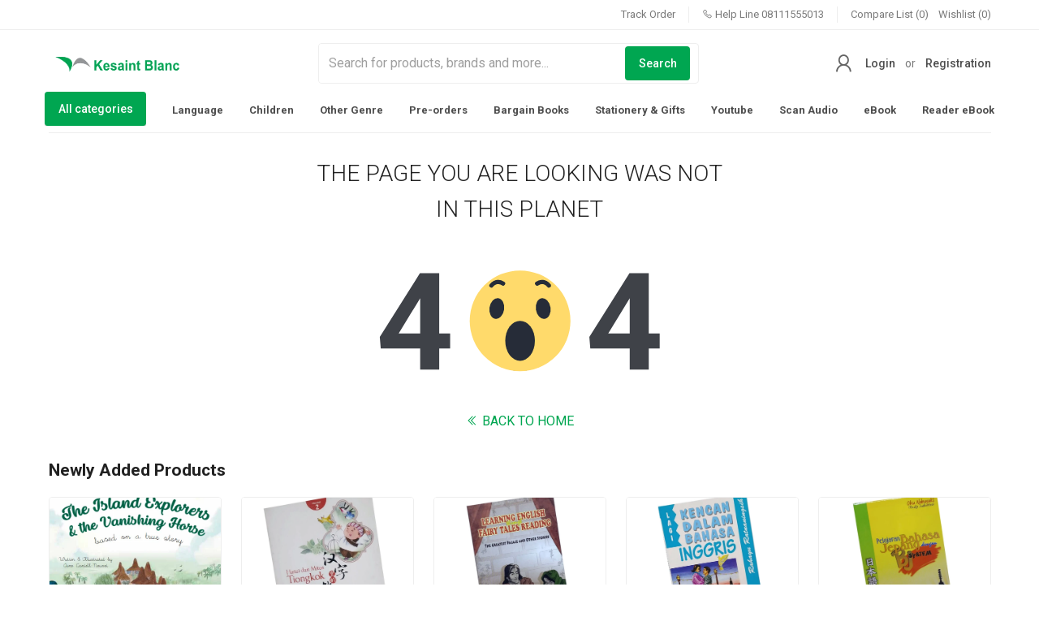

--- FILE ---
content_type: text/html; charset=UTF-8
request_url: https://www.kesaintblanc.co.id/this_contactus.php?un=1675276799
body_size: 4156
content:
<!doctype html>
<html lang="en">

<head>
    <!-- CSRF Token -->
    <meta name="csrf-token" content="Qc20oF242NcYDcYPiZJzeKuuzH1hJNRAvaMIjte8">

    <!-- title -->
    <title>Kesaint Blanc Indonesia Shop</title>

    <!-- meta -->
    <meta charset="utf-8">
    <meta name="viewport" content="width=device-width, initial-scale=1, shrink-to-fit=no">
    <meta name="robots" content="index, follow">
    <meta name="description" content="Kesaint Blanc Indonesia Shop" />
    <meta name="keywords" content="Kesaint Blanc Indonesia Shop">

    <!-- Twitter Card data -->
    <meta name="twitter:card" content="product">
    <meta name="twitter:site" content="@publisher_handle">
    <meta name="twitter:title" content="Kesaint Blanc Indonesia Shop">
    <meta name="twitter:description" content="Kesaint Blanc Indonesia Shop">
    <meta name="twitter:creator" content="@author_handle">
    <meta name="twitter:image" content="https://www.kesaintblanc.co.id/public/uploads/all/DIBgDl8k1T1DWZ2rFlqmwR5fU5OE5vwpA7cmE64x.png">

    <!-- Open Graph data -->
    <meta property="og:title" content="Kesaint Blanc Indonesia Shop" />
    <meta property="og:type" content="website" />
    <meta property="og:url" content="https://www.kesaintblanc.co.id/this_contactus.php?un=1675276799" />
    <meta property="og:image" content="https://www.kesaintblanc.co.id/public/uploads/all/DIBgDl8k1T1DWZ2rFlqmwR5fU5OE5vwpA7cmE64x.png" />
    <meta property="og:description" content="Kesaint Blanc Indonesia Shop" />
    <meta property="og:site_name" content="Kesaintblanc Shop" />
    <meta property="fb:app_id" content="">

    <!-- Google Fonts -->
    <link rel="preconnect" href="https://fonts.googleapis.com">
    <link rel="preconnect" href="https://fonts.gstatic.com" crossorigin>
    <link href="https://fonts.googleapis.com/css2?family=Roboto:wght@300;400;500;700;900&display=swap" rel="stylesheet">

    <!-- Styles -->
    <link href="/public/web-assets/css/app.css?id=e2ca1743f1f4d43b3490" rel="stylesheet">
    <!-- Scripts -->
    <script src="/public/web-assets/js/app.js?id=2ba5f4e6c4e1d1d33e40" defer></script>

    <style>
        body,
        .v-application {
            font-family: 'Roboto', sans-serif;
            font-weight: 400;
            line-height: 1.6;
            font-size: 14px;
        }
        .header-sticky{
            z-index: 8;
        }
        :root {
            --primary: #00a651;
            --soft-primary: rgba(0,166,81,0.15);
        }

    </style>

    <!-- Web Application Manifest -->
<link rel="manifest" href="/manifest.json">
<!-- Chrome for Android theme color -->
<meta name="theme-color" content="#F5A100">

<!-- Add to homescreen for Chrome on Android -->
<meta name="mobile-web-app-capable" content="yes">
<meta name="application-name" content="The Shop">
<link rel="icon" sizes="512x512" href="https://www.kesaintblanc.co.id/public/uploads/all/DIBgDl8k1T1DWZ2rFlqmwR5fU5OE5vwpA7cmE64x.png">

<!-- Add to homescreen for Safari on iOS -->
<meta name="apple-mobile-web-app-capable" content="yes">
<meta name="apple-mobile-web-app-status-bar-style" content="black">
<meta name="apple-mobile-web-app-title" content="The Shop">
<link rel="apple-touch-icon" href="https://www.kesaintblanc.co.id/public/uploads/all/DIBgDl8k1T1DWZ2rFlqmwR5fU5OE5vwpA7cmE64x.png">


<link href="https://www.kesaintblanc.co.id/public/web-assets/img/icons/splash-640x1136.png" media="(device-width: 320px) and (device-height: 568px) and (-webkit-device-pixel-ratio: 2)" rel="apple-touch-startup-image" />
<link href="https://www.kesaintblanc.co.id/public/web-assets/img/icons/splash-750x1334.png" media="(device-width: 375px) and (device-height: 667px) and (-webkit-device-pixel-ratio: 2)" rel="apple-touch-startup-image" />
<link href="https://www.kesaintblanc.co.id/public/web-assets/img/icons/splash-1242x2208.png" media="(device-width: 621px) and (device-height: 1104px) and (-webkit-device-pixel-ratio: 3)" rel="apple-touch-startup-image" />
<link href="https://www.kesaintblanc.co.id/public/web-assets/img/icons/splash-1125x2436.png" media="(device-width: 375px) and (device-height: 812px) and (-webkit-device-pixel-ratio: 3)" rel="apple-touch-startup-image" />
<link href="https://www.kesaintblanc.co.id/public/web-assets/img/icons/splash-828x1792.png" media="(device-width: 414px) and (device-height: 896px) and (-webkit-device-pixel-ratio: 2)" rel="apple-touch-startup-image" />
<link href="https://www.kesaintblanc.co.id/public/web-assets/img/icons/splash-1242x2688.png" media="(device-width: 414px) and (device-height: 896px) and (-webkit-device-pixel-ratio: 3)" rel="apple-touch-startup-image" />
<link href="https://www.kesaintblanc.co.id/public/web-assets/img/icons/splash-1536x2048.png" media="(device-width: 768px) and (device-height: 1024px) and (-webkit-device-pixel-ratio: 2)" rel="apple-touch-startup-image" />
<link href="https://www.kesaintblanc.co.id/public/web-assets/img/icons/splash-1668x2224.png" media="(device-width: 834px) and (device-height: 1112px) and (-webkit-device-pixel-ratio: 2)" rel="apple-touch-startup-image" />
<link href="https://www.kesaintblanc.co.id/public/web-assets/img/icons/splash-1668x2388.png" media="(device-width: 834px) and (device-height: 1194px) and (-webkit-device-pixel-ratio: 2)" rel="apple-touch-startup-image" />
<link href="https://www.kesaintblanc.co.id/public/web-assets/img/icons/splash-2048x2732.png" media="(device-width: 1024px) and (device-height: 1366px) and (-webkit-device-pixel-ratio: 2)" rel="apple-touch-startup-image" />

<!-- Tile for Win8 -->
<meta name="msapplication-TileColor" content="#ffffff">
<meta name="msapplication-TileImage" content="https://www.kesaintblanc.co.id/public/uploads/all/DIBgDl8k1T1DWZ2rFlqmwR5fU5OE5vwpA7cmE64x.png">

<script type="text/javascript">
    // Initialize the service worker
    if ('serviceWorker' in navigator) {
        navigator.serviceWorker.register('/serviceworker.js', {
            scope: '/'
        }).then(function (registration) {
            // Registration was successful
            // console.log('Laravel PWA: ServiceWorker registration successful with scope: ', registration.scope);
        }, function (err) {
            // registration failed :(
            // console.log('The Shop PWA: ServiceWorker registration failed: ', err);
        });
    }
</script>
    <script>
        window.shopSetting = {"appName":"Kesaint Blanc","appMetaTitle":"Kesaint Blanc Indonesia Shop","appLogo":"https:\/\/www.kesaintblanc.co.id\/public\/uploads\/all\/DIBgDl8k1T1DWZ2rFlqmwR5fU5OE5vwpA7cmE64x.png","appUrl":"https:\/\/www.kesaintblanc.co.id\/","demoMode":false,"cacheVersion":"gszpnshd1okjs7b56psv5qpqa5unbg","appLanguage":"en","allLanguages":[{"name":"English","code":"en","flag":"en","rtl":0}],"availableCountries":["-","-","-","-","-","-","-","-","-","-","-","-","-","-","-","-","-","-","-","-","-","-","-","-","-","-","-","-","-","-","-","-","-","-","-","-","-","-","-","-","-","-","-","-","-","-","-","-","-","-","-","-","-","-","-","-","-","-","-","-","-","-","-","-","-","-","-","-","-","-","-","-","-","-","-","-","-","-","-","-","-","-","-","-","-","-","-","-","-","-","-","-","-","-","-","-","-","-","-","-","-","-","-","-","-","-","-","-","-","-","-","-","-","-","-","-","-","-","-","-","-","-","-","-","-","-","-","-","-","-","-","-","-","-","-","-","-","-","-","-","-","-","-","-","-","-","-","-","-","-","-","-","-","-","-","-","-","-","-","-","-","-","-","-","-","-","-","-","-","-","-","-","-","-","-","-","-","-","-","-","-","-","-","-","-","-","-","-","-","-","-","-","-","-","-","-","-","-","-","-","-","-","-","-","-","-","-","-","-","-","-","-","-","-","-","-","-","-","-","-","-","-","-","-","-","-","-","-","-","-","-","-","-","-","-","-"],"shop_registration_message":{"shop_registration_message_title":"","shop_registration_message_content":""},"paymentMethods":[{"status":"0","code":"paypal","name":"Paypal","img":"https:\/\/www.kesaintblanc.co.id\/public\/assets\/img\/cards\/paypal.png"},{"status":"0","code":"stripe","name":"Stripe","img":"https:\/\/www.kesaintblanc.co.id\/public\/assets\/img\/cards\/stripe.png"},{"status":"0","code":"sslcommerz","name":"SSLCommerz","img":"https:\/\/www.kesaintblanc.co.id\/public\/assets\/img\/cards\/sslcommerz.png"},{"status":"0","code":"paystack","name":"Paystack","img":"https:\/\/www.kesaintblanc.co.id\/public\/assets\/img\/cards\/paystack.png"},{"status":"0","code":"flutterwave","name":"Flutterwave","img":"https:\/\/www.kesaintblanc.co.id\/public\/assets\/img\/cards\/flutterwave.png"},{"status":null,"code":"razorpay","name":"Razorpay","img":"https:\/\/www.kesaintblanc.co.id\/public\/assets\/img\/cards\/razorpay.png"},{"status":"0","code":"paytm","name":"Paytm","img":"https:\/\/www.kesaintblanc.co.id\/public\/assets\/img\/cards\/paytm.png"},{"status":null,"code":"payfast","name":"Payfast","img":"https:\/\/www.kesaintblanc.co.id\/public\/assets\/img\/cards\/payfast.png"},{"status":null,"code":"authorizenet","name":"Authorize Net","img":"https:\/\/www.kesaintblanc.co.id\/public\/assets\/img\/cards\/authorizenet.png"},{"status":null,"code":"mercadopago","name":"Mercadopago","img":"https:\/\/www.kesaintblanc.co.id\/public\/assets\/img\/cards\/mercadopago.png"},{"status":null,"code":"iyzico","name":"iyzico","img":"https:\/\/www.kesaintblanc.co.id\/public\/assets\/img\/cards\/iyzico.png"},{"status":"0","code":"cash_on_delivery","name":"Cash on Delivery","img":"https:\/\/www.kesaintblanc.co.id\/public\/assets\/img\/cards\/cod.png"}],"offlinePaymentMethods":[{"id":1,"code":"offline_payment-1","type":"bank_payment","type_show":"bank payment","name":"Transfer Manual ke BCA","heading":"Transfer Manual ke BCA","description":"\u003Col\u003E\u003Cli\u003EKunjungi ATM BCA terdekat.\u003C\/li\u003E\u003Cli\u003EMasukkan kartu ATM BCA.\u003C\/li\u003E\u003Cli\u003EMasukkan PIN ATM BCA.\u003C\/li\u003E\u003Cli\u003EPilih menu Transaksi Lainnya.\u003C\/li\u003E\u003Cli\u003EPilih menu Transfer dan Ke Rek BCA.\u003C\/li\u003E\u003Cli\u003EMasukkan nomor rekening BCA tujuan.\u003C\/li\u003E\u003Cli\u003EMasukkan nominal transfer BCA.\u003C\/li\u003E\u003Cli\u003EKlik Ya saat konfirmasi.\u003C\/li\u003E\u003Cli\u003ETunggu bukti transfer BCA muncul.\u00a0\u003C\/li\u003E\u003C\/ol\u003E","bank_info":[{"bank_name":"BCA","account_name":"KESAINT BLANC INDAH PT","account_number":"877-0307890","routing_number":null}],"img":"https:\/\/www.kesaintblanc.co.id\/public\/uploads\/all\/n8kFGUaE5Ppzc4v9a7qLeELPZIHU8FOUaQMUS2Rl.svg"},{"id":2,"code":"offline_payment-2","type":"bank_payment","type_show":"bank payment","name":"Transfer Manual ke Bank CIMB NIAGA","heading":"Transfer Manual ke Bank CIMB NIAGA","description":"\u003Col\u003E\u003Cli\u003EMasukkan kartu ATM dan PIN.\u003C\/li\u003E\u003Cli\u003EPilih opsi \u0022Transfer\u0022 di layar ATM.\u003C\/li\u003E\u003Cli\u003EMasukkan nomor rekening tujuan dan jumlah yang ingin ditransfer.\u003C\/li\u003E\u003Cli\u003EVerifikasi informasi yang dimasukkan.\u003C\/li\u003E\u003Cli\u003EIkuti petunjuk di layar ATM untuk menyelesaikan transfer.\u003C\/li\u003E\u003C\/ol\u003E","bank_info":[{"bank_name":"Bank CIMB NIAGA","account_name":"PT. KESAINT BLANC INDAH","account_number":"800051054600","routing_number":null}],"img":"https:\/\/www.kesaintblanc.co.id\/public\/uploads\/all\/4Swu8VkzphqIviHSfonzZPmAezLF8lhgBEVMneBZ.svg"},{"id":3,"code":"offline_payment-3","type":"bank_payment","type_show":"bank payment","name":"Transfer Manual ke Bank MANDIRI","heading":"Transfer Manual ke Bank MANDIRI","description":"\u003Col\u003E\u003Cli\u003EKunjungi mesin ATM Bank Mandiri terdekat.\u003C\/li\u003E\u003Cli\u003EMasukkan kartu ATM dan PIN.\u003C\/li\u003E\u003Cli\u003EPilih bahasa Indonesia.\u003C\/li\u003E\u003Cli\u003EPilih menu \u0022Transfer\u0022.\u003C\/li\u003E\u003Cli\u003ETentukan jenis transfer, yaitu \u0022ke Rekening Mandiri\u0022.\u003C\/li\u003E\u003Cli\u003EMasukkan nomor rekening tujuan.\u003C\/li\u003E\u003Cli\u003EMasukkan jumlah transfer.\u003C\/li\u003E\u003Cli\u003EKonfirmasi jumlah transfer dan tekan \u0022Ya\u0022 untuk melanjutkan.\u003C\/li\u003E\u003Cli\u003EAmbil kartu ATM dan struk transaksi sebagai bukti\u0026nbsp;\u003C\/li\u003E\u003C\/ol\u003E","bank_info":[{"bank_name":"Bank MANDIRI","account_name":"KESAINT BLANC INDAH","account_number":"1230007012240","routing_number":null}],"img":"https:\/\/www.kesaintblanc.co.id\/public\/uploads\/all\/RWi5jpqLh51OboxMShVEJLVRA77XpABXSseDAD9k.svg"}],"addons":[{"unique_identifier":"refund","version":"1.0","activated":1}],"general_settings":{"product_comparison":"1","wallet_system":"0","club_point":null,"club_point_convert_rate":null,"conversation_system":"1","sticky_header":"1","affiliate_system":null,"support_chat":true,"chat":{"customer_chat_logo":"https:\/\/www.kesaintblanc.co.id\/public\/uploads\/all\/75AnoSXdQP4SGzUez5qNAtgef4rZbfMYfzmVhpAu.png","customer_chat_name":"Kesaint Blanc Support"},"social_login":{"google":"0","facebook":"0","twitter":"0"},"currency":{"code":"Rp","decimal_separator":"2","symbol_format":"1","no_of_decimals":"1","truncate_price":null}},"banners":{"login_page":{"img":"https:\/\/www.kesaintblanc.co.id\/public\/uploads\/all\/IveF50up6jfHsgNFOMtk55j5pkGejS4YAAMisn85.jpg","link":null},"delivery_boy_login_page":{"img":"https:\/\/www.kesaintblanc.co.id\/public\/uploads\/all\/Ex9Fi2DYExEOuc6q8EsEvfFflxk1OgCkdRd0oPgf.jpg","link":null},"registration_page":{"img":"https:\/\/www.kesaintblanc.co.id\/public\/uploads\/all\/0aQopBfJSkI5rHdHbEEJLokGJBfIiDe92kNYUsAB.jpg","link":null},"forgot_page":{"img":"https:\/\/www.kesaintblanc.co.id\/public\/uploads\/all\/siuWHJaWBRymFaGHKWJv7xmLrjgVCCypBbRHHzpG.jpg","link":null},"listing_page":{"img":"https:\/\/www.kesaintblanc.co.id\/public\/uploads\/all\/TQbriHgtIQjdc7Uc7qrbt7n9BHnoFKHI5bCjYqO4.jpg","link":null},"product_page":{"img":"https:\/\/www.kesaintblanc.co.id\/public\/uploads\/all\/kyCfR5HLn8ZyUuVCiZ9rWGixPZ6e9DzXhRMLvxVP.jpg","link":null},"checkout_page":{"img":"https:\/\/www.kesaintblanc.co.id\/public\/uploads\/all\/1ax5dx6vs006Jm5tH96jZeIfRX0Tq8GbBfW9X3Cf.jpg","link":null},"dashboard_page_top":{"img":"https:\/\/www.kesaintblanc.co.id\/public\/uploads\/all\/Kh760XyXRJnCY0O6IN70OcBS6RDWsaO9lFuJD6M4.jpg","link":null},"dashboard_page_bottom":{"img":"https:\/\/www.kesaintblanc.co.id\/public\/uploads\/all\/yBevBKzrIJQ31RN8yUKIVU0DyXNF1KuvoGvBmOFt.jpg","link":null},"all_shops_page":{"img":"","link":null},"shop_registration_page":{"img":"","link":null}},"refundSettings":{"refund_request_time_period":2592000,"refund_request_order_status":["delivered","cancelled"],"refund_reason_types":["Ordered the wrong product","The merchant shipped the wrong product","The product is damaged or defective","The product arrived too late","The product do not match the description"]},"authSettings":{"customer_login_with":"email","customer_otp_with":"email"}};
    </script>

    
    
    
    
</head>

<body>
    <noscript>To run this application, JavaScript is required to be enabled.</noscript>
    <div id="app">
        <theShop></theShop>
    </div>

    
    
</body>

</html>


--- FILE ---
content_type: image/svg+xml
request_url: https://www.kesaintblanc.co.id/public/assets/img/404.svg
body_size: 989
content:
<?xml version="1.0" encoding="utf-8"?>
<!-- Generator: Adobe Illustrator 25.0.1, SVG Export Plug-In . SVG Version: 6.00 Build 0)  -->
<svg version="1.1" id="Layer_1" xmlns="http://www.w3.org/2000/svg" xmlns:xlink="http://www.w3.org/1999/xlink" x="0px" y="0px"
	 viewBox="0 0 340 211" style="enable-background:new 0 0 340 211;" xml:space="preserve">
<style type="text/css">
	.st0{enable-background:new    ;}
	.st1{fill:#3F4248;}
	.st2{fill:#FFDA6B;}
	.st3{fill:#262C38;}
	.st4{fill:none;stroke:#262C38;stroke-width:5;stroke-linecap:round;stroke-linejoin:round;stroke-miterlimit:10;}
</style>
<g id="Group_8019" transform="translate(-790 -214)">
	<g class="st0">
		<path class="st1" d="M877.8,339.5v17.7h-82l-1.1-13.7l47.4-75.2h17.9l-19.4,32.4l-23.6,38.8H877.8z M864.9,268.2V382h-22.5V268.2
			H864.9z"/>
		<path class="st1" d="M998.5,315.1v19.7c0,8.5-0.9,15.9-2.7,22.1c-1.8,6.2-4.4,11.2-7.9,15.2c-3.4,3.9-7.5,6.8-12.1,8.7
			s-9.9,2.8-15.6,2.8c-4.6,0-8.9-0.6-12.8-1.8c-4-1.2-7.5-3-10.7-5.5c-3.2-2.5-5.9-5.7-8.1-9.5s-4-8.4-5.2-13.7
			c-1.2-5.3-1.8-11.4-1.8-18.3v-19.7c0-8.5,0.9-15.9,2.8-22c1.8-6.1,4.5-11.1,7.9-15c3.4-3.9,7.5-6.8,12.1-8.6
			c4.7-1.8,9.9-2.8,15.6-2.8c4.6,0,8.8,0.6,12.8,1.8c3.9,1.2,7.5,3,10.7,5.4c3.2,2.4,5.9,5.6,8.1,9.4c2.2,3.8,4,8.4,5.2,13.7
			C997.9,302.2,998.5,308.3,998.5,315.1z M975.9,337.8v-25.7c0-4.1-0.2-7.7-0.7-10.8c-0.4-3.1-1.1-5.7-2-7.9c-0.9-2.2-2-3.9-3.3-5.3
			c-1.3-1.4-2.8-2.3-4.5-3c-1.7-0.6-3.5-0.9-5.5-0.9c-2.6,0-4.8,0.5-6.8,1.5c-2,1-3.6,2.6-5,4.7c-1.4,2.2-2.4,5-3.1,8.6
			c-0.7,3.6-1.1,7.9-1.1,13v25.7c0,4.1,0.2,7.7,0.7,10.9c0.4,3.1,1.1,5.8,2,8c0.9,2.2,2,4,3.3,5.4c1.3,1.4,2.8,2.4,4.5,3
			c1.7,0.6,3.6,0.9,5.6,0.9c2.5,0,4.7-0.5,6.7-1.5s3.6-2.6,5-4.8c1.4-2.2,2.4-5.1,3.1-8.7C975.6,347.3,975.9,342.9,975.9,337.8z"/>
		<path class="st1" d="M1125.4,339.5v17.7h-82l-1.1-13.7l47.4-75.2h17.9l-19.4,32.4l-23.6,38.8H1125.4z M1112.5,268.2V382H1090
			V268.2H1112.5z"/>
	</g>
	<g id="Group_1019" transform="translate(901.254 265.253)">
		<circle id="Ellipse_96" class="st2" cx="59.2" cy="59.2" r="59.5"/>
		<ellipse id="Ellipse_97" class="st3" cx="59.2" cy="82.8" rx="17.5" ry="23.6"/>
		
			<ellipse id="Ellipse_98" transform="matrix(0.1496 -0.9887 0.9887 0.1496 -17.1425 69.3585)" class="st3" cx="31.7" cy="44.6" rx="12.3" ry="8.7"/>
		
			<ellipse id="Ellipse_99" transform="matrix(0.9887 -0.1496 0.1496 0.9887 -5.7061 13.4472)" class="st3" cx="86.5" cy="44.7" rx="8.7" ry="12.3"/>
		<path id="Path_2970" class="st4" d="M25.3,17.5c0,0,5.5-7.7,13.8-2.3 M93.2,17.5c0,0-5.5-7.7-13.8-2.3"/>
	</g>
</g>
</svg>
